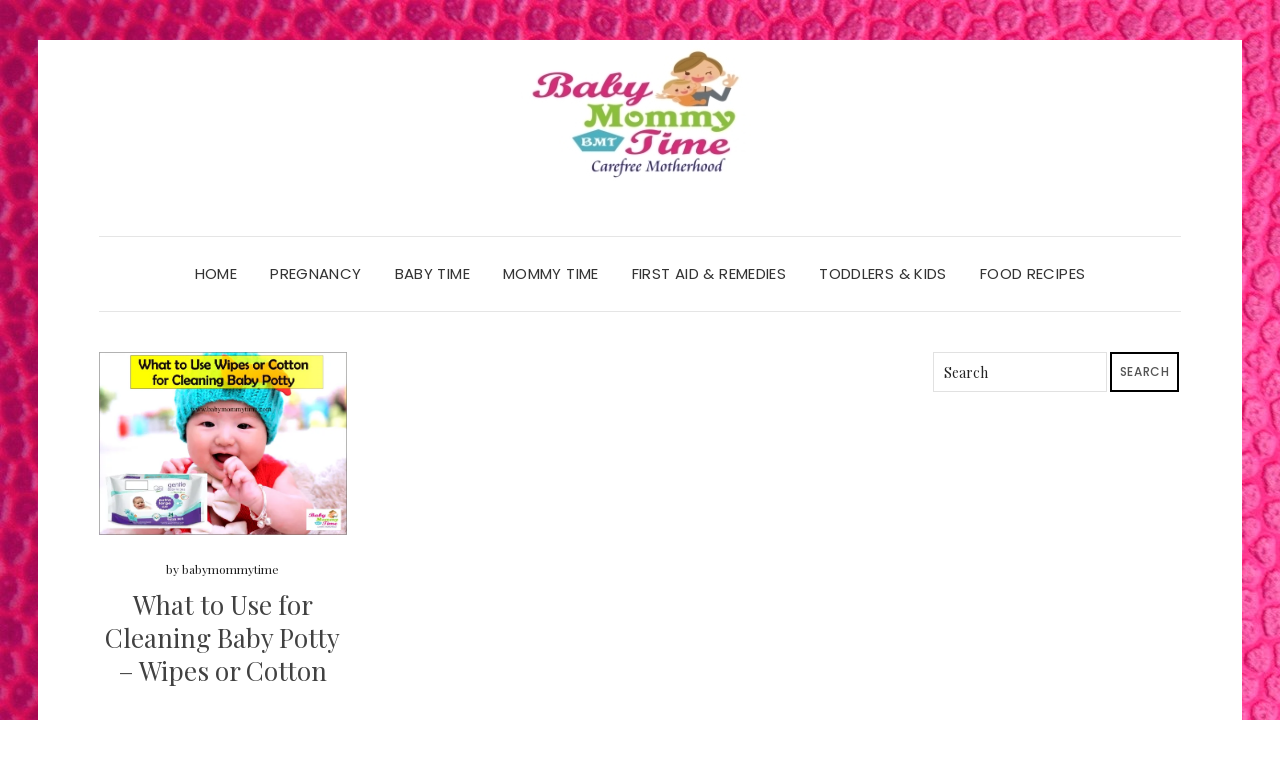

--- FILE ---
content_type: text/html; charset=UTF-8
request_url: https://babymommytime.com/tag/baby-potty/
body_size: 9339
content:
<!DOCTYPE html>
<html lang="en-US">
<head>
	<meta charset="UTF-8" />
	<meta http-equiv="X-UA-Compatible" content="IE=edge" />
	<meta name="viewport" content="width=device-width, initial-scale=1" />
		<meta name='robots' content='index, follow, max-image-preview:large, max-snippet:-1, max-video-preview:-1' />
	<style>img:is([sizes="auto" i], [sizes^="auto," i]) { contain-intrinsic-size: 3000px 1500px }</style>
	
	<!-- This site is optimized with the Yoast SEO plugin v26.7 - https://yoast.com/wordpress/plugins/seo/ -->
	<title>baby potty Archives - Babymommytime - Top Blogs on Baby Care, Parenting Tips &amp; Advice.</title>
	<link rel="canonical" href="https://babymommytime.com/tag/baby-potty/" />
	<meta property="og:locale" content="en_US" />
	<meta property="og:type" content="article" />
	<meta property="og:title" content="baby potty Archives - Babymommytime - Top Blogs on Baby Care, Parenting Tips &amp; Advice." />
	<meta property="og:url" content="https://babymommytime.com/tag/baby-potty/" />
	<meta property="og:site_name" content="Babymommytime - Top Blogs on Baby Care, Parenting Tips &amp; Advice." />
	<meta name="twitter:card" content="summary_large_image" />
	<meta name="twitter:site" content="@babymommytime" />
	<script type="application/ld+json" class="yoast-schema-graph">{"@context":"https://schema.org","@graph":[{"@type":"CollectionPage","@id":"https://babymommytime.com/tag/baby-potty/","url":"https://babymommytime.com/tag/baby-potty/","name":"baby potty Archives - Babymommytime - Top Blogs on Baby Care, Parenting Tips &amp; Advice.","isPartOf":{"@id":"https://babymommytime.com/#website"},"primaryImageOfPage":{"@id":"https://babymommytime.com/tag/baby-potty/#primaryimage"},"image":{"@id":"https://babymommytime.com/tag/baby-potty/#primaryimage"},"thumbnailUrl":"https://i0.wp.com/babymommytime.com/wp-content/uploads/2018/03/cover-1.jpg?fit=617%2C456&ssl=1","breadcrumb":{"@id":"https://babymommytime.com/tag/baby-potty/#breadcrumb"},"inLanguage":"en-US"},{"@type":"ImageObject","inLanguage":"en-US","@id":"https://babymommytime.com/tag/baby-potty/#primaryimage","url":"https://i0.wp.com/babymommytime.com/wp-content/uploads/2018/03/cover-1.jpg?fit=617%2C456&ssl=1","contentUrl":"https://i0.wp.com/babymommytime.com/wp-content/uploads/2018/03/cover-1.jpg?fit=617%2C456&ssl=1","width":617,"height":456,"caption":"Baby Potty"},{"@type":"BreadcrumbList","@id":"https://babymommytime.com/tag/baby-potty/#breadcrumb","itemListElement":[{"@type":"ListItem","position":1,"name":"Home","item":"https://babymommytime.com/"},{"@type":"ListItem","position":2,"name":"baby potty"}]},{"@type":"WebSite","@id":"https://babymommytime.com/#website","url":"https://babymommytime.com/","name":"Babymommytime - Top Blogs on Baby Care, Parenting Tips &amp; Advice.","description":"Blogs and Article on Baby Care, Moms Care, Parenting Tips, Parenthood, Pre-Post Pregnancy, Toddlers Care.","publisher":{"@id":"https://babymommytime.com/#/schema/person/ada4ef94ea4a58b5271cc1ea5a21c15d"},"potentialAction":[{"@type":"SearchAction","target":{"@type":"EntryPoint","urlTemplate":"https://babymommytime.com/?s={search_term_string}"},"query-input":{"@type":"PropertyValueSpecification","valueRequired":true,"valueName":"search_term_string"}}],"inLanguage":"en-US"},{"@type":["Person","Organization"],"@id":"https://babymommytime.com/#/schema/person/ada4ef94ea4a58b5271cc1ea5a21c15d","name":"Babymommytime","image":{"@type":"ImageObject","inLanguage":"en-US","@id":"https://babymommytime.com/#/schema/person/image/","url":"https://i0.wp.com/babymommytime.com/wp-content/uploads/2019/09/cropped-300-x-150.jpg?fit=258%2C141&ssl=1","contentUrl":"https://i0.wp.com/babymommytime.com/wp-content/uploads/2019/09/cropped-300-x-150.jpg?fit=258%2C141&ssl=1","width":258,"height":141,"caption":"Babymommytime"},"logo":{"@id":"https://babymommytime.com/#/schema/person/image/"}}]}</script>
	<!-- / Yoast SEO plugin. -->


<link rel='dns-prefetch' href='//www.googletagmanager.com' />
<link rel='dns-prefetch' href='//stats.wp.com' />
<link rel='dns-prefetch' href='//fonts.googleapis.com' />
<link rel='dns-prefetch' href='//jetpack.wordpress.com' />
<link rel='dns-prefetch' href='//s0.wp.com' />
<link rel='dns-prefetch' href='//public-api.wordpress.com' />
<link rel='dns-prefetch' href='//0.gravatar.com' />
<link rel='dns-prefetch' href='//1.gravatar.com' />
<link rel='dns-prefetch' href='//2.gravatar.com' />
<link rel='dns-prefetch' href='//pagead2.googlesyndication.com' />
<link href='https://fonts.gstatic.com' crossorigin rel='preconnect' />
<link rel='preconnect' href='//i0.wp.com' />
<link rel='preconnect' href='//c0.wp.com' />
<link rel="alternate" type="application/rss+xml" title="Babymommytime - Top Blogs on Baby Care, Parenting Tips &amp; Advice. &raquo; Feed" href="https://babymommytime.com/feed/" />
<link rel="alternate" type="application/rss+xml" title="Babymommytime - Top Blogs on Baby Care, Parenting Tips &amp; Advice. &raquo; Comments Feed" href="https://babymommytime.com/comments/feed/" />
<link rel="alternate" type="application/rss+xml" title="Babymommytime - Top Blogs on Baby Care, Parenting Tips &amp; Advice. &raquo; baby potty Tag Feed" href="https://babymommytime.com/tag/baby-potty/feed/" />
<script type="text/javascript">
/* <![CDATA[ */
window._wpemojiSettings = {"baseUrl":"https:\/\/s.w.org\/images\/core\/emoji\/16.0.1\/72x72\/","ext":".png","svgUrl":"https:\/\/s.w.org\/images\/core\/emoji\/16.0.1\/svg\/","svgExt":".svg","source":{"concatemoji":"https:\/\/babymommytime.com\/wp-includes\/js\/wp-emoji-release.min.js?ver=6.8.3"}};
/*! This file is auto-generated */
!function(s,n){var o,i,e;function c(e){try{var t={supportTests:e,timestamp:(new Date).valueOf()};sessionStorage.setItem(o,JSON.stringify(t))}catch(e){}}function p(e,t,n){e.clearRect(0,0,e.canvas.width,e.canvas.height),e.fillText(t,0,0);var t=new Uint32Array(e.getImageData(0,0,e.canvas.width,e.canvas.height).data),a=(e.clearRect(0,0,e.canvas.width,e.canvas.height),e.fillText(n,0,0),new Uint32Array(e.getImageData(0,0,e.canvas.width,e.canvas.height).data));return t.every(function(e,t){return e===a[t]})}function u(e,t){e.clearRect(0,0,e.canvas.width,e.canvas.height),e.fillText(t,0,0);for(var n=e.getImageData(16,16,1,1),a=0;a<n.data.length;a++)if(0!==n.data[a])return!1;return!0}function f(e,t,n,a){switch(t){case"flag":return n(e,"\ud83c\udff3\ufe0f\u200d\u26a7\ufe0f","\ud83c\udff3\ufe0f\u200b\u26a7\ufe0f")?!1:!n(e,"\ud83c\udde8\ud83c\uddf6","\ud83c\udde8\u200b\ud83c\uddf6")&&!n(e,"\ud83c\udff4\udb40\udc67\udb40\udc62\udb40\udc65\udb40\udc6e\udb40\udc67\udb40\udc7f","\ud83c\udff4\u200b\udb40\udc67\u200b\udb40\udc62\u200b\udb40\udc65\u200b\udb40\udc6e\u200b\udb40\udc67\u200b\udb40\udc7f");case"emoji":return!a(e,"\ud83e\udedf")}return!1}function g(e,t,n,a){var r="undefined"!=typeof WorkerGlobalScope&&self instanceof WorkerGlobalScope?new OffscreenCanvas(300,150):s.createElement("canvas"),o=r.getContext("2d",{willReadFrequently:!0}),i=(o.textBaseline="top",o.font="600 32px Arial",{});return e.forEach(function(e){i[e]=t(o,e,n,a)}),i}function t(e){var t=s.createElement("script");t.src=e,t.defer=!0,s.head.appendChild(t)}"undefined"!=typeof Promise&&(o="wpEmojiSettingsSupports",i=["flag","emoji"],n.supports={everything:!0,everythingExceptFlag:!0},e=new Promise(function(e){s.addEventListener("DOMContentLoaded",e,{once:!0})}),new Promise(function(t){var n=function(){try{var e=JSON.parse(sessionStorage.getItem(o));if("object"==typeof e&&"number"==typeof e.timestamp&&(new Date).valueOf()<e.timestamp+604800&&"object"==typeof e.supportTests)return e.supportTests}catch(e){}return null}();if(!n){if("undefined"!=typeof Worker&&"undefined"!=typeof OffscreenCanvas&&"undefined"!=typeof URL&&URL.createObjectURL&&"undefined"!=typeof Blob)try{var e="postMessage("+g.toString()+"("+[JSON.stringify(i),f.toString(),p.toString(),u.toString()].join(",")+"));",a=new Blob([e],{type:"text/javascript"}),r=new Worker(URL.createObjectURL(a),{name:"wpTestEmojiSupports"});return void(r.onmessage=function(e){c(n=e.data),r.terminate(),t(n)})}catch(e){}c(n=g(i,f,p,u))}t(n)}).then(function(e){for(var t in e)n.supports[t]=e[t],n.supports.everything=n.supports.everything&&n.supports[t],"flag"!==t&&(n.supports.everythingExceptFlag=n.supports.everythingExceptFlag&&n.supports[t]);n.supports.everythingExceptFlag=n.supports.everythingExceptFlag&&!n.supports.flag,n.DOMReady=!1,n.readyCallback=function(){n.DOMReady=!0}}).then(function(){return e}).then(function(){var e;n.supports.everything||(n.readyCallback(),(e=n.source||{}).concatemoji?t(e.concatemoji):e.wpemoji&&e.twemoji&&(t(e.twemoji),t(e.wpemoji)))}))}((window,document),window._wpemojiSettings);
/* ]]> */
</script>
<style id='wp-emoji-styles-inline-css' type='text/css'>

	img.wp-smiley, img.emoji {
		display: inline !important;
		border: none !important;
		box-shadow: none !important;
		height: 1em !important;
		width: 1em !important;
		margin: 0 0.07em !important;
		vertical-align: -0.1em !important;
		background: none !important;
		padding: 0 !important;
	}
</style>
<link rel='stylesheet' id='wp-block-library-css' href='https://c0.wp.com/c/6.8.3/wp-includes/css/dist/block-library/style.min.css' type='text/css' media='all' />
<style id='classic-theme-styles-inline-css' type='text/css'>
/*! This file is auto-generated */
.wp-block-button__link{color:#fff;background-color:#32373c;border-radius:9999px;box-shadow:none;text-decoration:none;padding:calc(.667em + 2px) calc(1.333em + 2px);font-size:1.125em}.wp-block-file__button{background:#32373c;color:#fff;text-decoration:none}
</style>
<link rel='stylesheet' id='mediaelement-css' href='https://c0.wp.com/c/6.8.3/wp-includes/js/mediaelement/mediaelementplayer-legacy.min.css' type='text/css' media='all' />
<link rel='stylesheet' id='wp-mediaelement-css' href='https://c0.wp.com/c/6.8.3/wp-includes/js/mediaelement/wp-mediaelement.min.css' type='text/css' media='all' />
<style id='jetpack-sharing-buttons-style-inline-css' type='text/css'>
.jetpack-sharing-buttons__services-list{display:flex;flex-direction:row;flex-wrap:wrap;gap:0;list-style-type:none;margin:5px;padding:0}.jetpack-sharing-buttons__services-list.has-small-icon-size{font-size:12px}.jetpack-sharing-buttons__services-list.has-normal-icon-size{font-size:16px}.jetpack-sharing-buttons__services-list.has-large-icon-size{font-size:24px}.jetpack-sharing-buttons__services-list.has-huge-icon-size{font-size:36px}@media print{.jetpack-sharing-buttons__services-list{display:none!important}}.editor-styles-wrapper .wp-block-jetpack-sharing-buttons{gap:0;padding-inline-start:0}ul.jetpack-sharing-buttons__services-list.has-background{padding:1.25em 2.375em}
</style>
<style id='global-styles-inline-css' type='text/css'>
:root{--wp--preset--aspect-ratio--square: 1;--wp--preset--aspect-ratio--4-3: 4/3;--wp--preset--aspect-ratio--3-4: 3/4;--wp--preset--aspect-ratio--3-2: 3/2;--wp--preset--aspect-ratio--2-3: 2/3;--wp--preset--aspect-ratio--16-9: 16/9;--wp--preset--aspect-ratio--9-16: 9/16;--wp--preset--color--black: #000000;--wp--preset--color--cyan-bluish-gray: #abb8c3;--wp--preset--color--white: #ffffff;--wp--preset--color--pale-pink: #f78da7;--wp--preset--color--vivid-red: #cf2e2e;--wp--preset--color--luminous-vivid-orange: #ff6900;--wp--preset--color--luminous-vivid-amber: #fcb900;--wp--preset--color--light-green-cyan: #7bdcb5;--wp--preset--color--vivid-green-cyan: #00d084;--wp--preset--color--pale-cyan-blue: #8ed1fc;--wp--preset--color--vivid-cyan-blue: #0693e3;--wp--preset--color--vivid-purple: #9b51e0;--wp--preset--gradient--vivid-cyan-blue-to-vivid-purple: linear-gradient(135deg,rgba(6,147,227,1) 0%,rgb(155,81,224) 100%);--wp--preset--gradient--light-green-cyan-to-vivid-green-cyan: linear-gradient(135deg,rgb(122,220,180) 0%,rgb(0,208,130) 100%);--wp--preset--gradient--luminous-vivid-amber-to-luminous-vivid-orange: linear-gradient(135deg,rgba(252,185,0,1) 0%,rgba(255,105,0,1) 100%);--wp--preset--gradient--luminous-vivid-orange-to-vivid-red: linear-gradient(135deg,rgba(255,105,0,1) 0%,rgb(207,46,46) 100%);--wp--preset--gradient--very-light-gray-to-cyan-bluish-gray: linear-gradient(135deg,rgb(238,238,238) 0%,rgb(169,184,195) 100%);--wp--preset--gradient--cool-to-warm-spectrum: linear-gradient(135deg,rgb(74,234,220) 0%,rgb(151,120,209) 20%,rgb(207,42,186) 40%,rgb(238,44,130) 60%,rgb(251,105,98) 80%,rgb(254,248,76) 100%);--wp--preset--gradient--blush-light-purple: linear-gradient(135deg,rgb(255,206,236) 0%,rgb(152,150,240) 100%);--wp--preset--gradient--blush-bordeaux: linear-gradient(135deg,rgb(254,205,165) 0%,rgb(254,45,45) 50%,rgb(107,0,62) 100%);--wp--preset--gradient--luminous-dusk: linear-gradient(135deg,rgb(255,203,112) 0%,rgb(199,81,192) 50%,rgb(65,88,208) 100%);--wp--preset--gradient--pale-ocean: linear-gradient(135deg,rgb(255,245,203) 0%,rgb(182,227,212) 50%,rgb(51,167,181) 100%);--wp--preset--gradient--electric-grass: linear-gradient(135deg,rgb(202,248,128) 0%,rgb(113,206,126) 100%);--wp--preset--gradient--midnight: linear-gradient(135deg,rgb(2,3,129) 0%,rgb(40,116,252) 100%);--wp--preset--font-size--small: 13px;--wp--preset--font-size--medium: 20px;--wp--preset--font-size--large: 36px;--wp--preset--font-size--x-large: 42px;--wp--preset--spacing--20: 0.44rem;--wp--preset--spacing--30: 0.67rem;--wp--preset--spacing--40: 1rem;--wp--preset--spacing--50: 1.5rem;--wp--preset--spacing--60: 2.25rem;--wp--preset--spacing--70: 3.38rem;--wp--preset--spacing--80: 5.06rem;--wp--preset--shadow--natural: 6px 6px 9px rgba(0, 0, 0, 0.2);--wp--preset--shadow--deep: 12px 12px 50px rgba(0, 0, 0, 0.4);--wp--preset--shadow--sharp: 6px 6px 0px rgba(0, 0, 0, 0.2);--wp--preset--shadow--outlined: 6px 6px 0px -3px rgba(255, 255, 255, 1), 6px 6px rgba(0, 0, 0, 1);--wp--preset--shadow--crisp: 6px 6px 0px rgba(0, 0, 0, 1);}:where(.is-layout-flex){gap: 0.5em;}:where(.is-layout-grid){gap: 0.5em;}body .is-layout-flex{display: flex;}.is-layout-flex{flex-wrap: wrap;align-items: center;}.is-layout-flex > :is(*, div){margin: 0;}body .is-layout-grid{display: grid;}.is-layout-grid > :is(*, div){margin: 0;}:where(.wp-block-columns.is-layout-flex){gap: 2em;}:where(.wp-block-columns.is-layout-grid){gap: 2em;}:where(.wp-block-post-template.is-layout-flex){gap: 1.25em;}:where(.wp-block-post-template.is-layout-grid){gap: 1.25em;}.has-black-color{color: var(--wp--preset--color--black) !important;}.has-cyan-bluish-gray-color{color: var(--wp--preset--color--cyan-bluish-gray) !important;}.has-white-color{color: var(--wp--preset--color--white) !important;}.has-pale-pink-color{color: var(--wp--preset--color--pale-pink) !important;}.has-vivid-red-color{color: var(--wp--preset--color--vivid-red) !important;}.has-luminous-vivid-orange-color{color: var(--wp--preset--color--luminous-vivid-orange) !important;}.has-luminous-vivid-amber-color{color: var(--wp--preset--color--luminous-vivid-amber) !important;}.has-light-green-cyan-color{color: var(--wp--preset--color--light-green-cyan) !important;}.has-vivid-green-cyan-color{color: var(--wp--preset--color--vivid-green-cyan) !important;}.has-pale-cyan-blue-color{color: var(--wp--preset--color--pale-cyan-blue) !important;}.has-vivid-cyan-blue-color{color: var(--wp--preset--color--vivid-cyan-blue) !important;}.has-vivid-purple-color{color: var(--wp--preset--color--vivid-purple) !important;}.has-black-background-color{background-color: var(--wp--preset--color--black) !important;}.has-cyan-bluish-gray-background-color{background-color: var(--wp--preset--color--cyan-bluish-gray) !important;}.has-white-background-color{background-color: var(--wp--preset--color--white) !important;}.has-pale-pink-background-color{background-color: var(--wp--preset--color--pale-pink) !important;}.has-vivid-red-background-color{background-color: var(--wp--preset--color--vivid-red) !important;}.has-luminous-vivid-orange-background-color{background-color: var(--wp--preset--color--luminous-vivid-orange) !important;}.has-luminous-vivid-amber-background-color{background-color: var(--wp--preset--color--luminous-vivid-amber) !important;}.has-light-green-cyan-background-color{background-color: var(--wp--preset--color--light-green-cyan) !important;}.has-vivid-green-cyan-background-color{background-color: var(--wp--preset--color--vivid-green-cyan) !important;}.has-pale-cyan-blue-background-color{background-color: var(--wp--preset--color--pale-cyan-blue) !important;}.has-vivid-cyan-blue-background-color{background-color: var(--wp--preset--color--vivid-cyan-blue) !important;}.has-vivid-purple-background-color{background-color: var(--wp--preset--color--vivid-purple) !important;}.has-black-border-color{border-color: var(--wp--preset--color--black) !important;}.has-cyan-bluish-gray-border-color{border-color: var(--wp--preset--color--cyan-bluish-gray) !important;}.has-white-border-color{border-color: var(--wp--preset--color--white) !important;}.has-pale-pink-border-color{border-color: var(--wp--preset--color--pale-pink) !important;}.has-vivid-red-border-color{border-color: var(--wp--preset--color--vivid-red) !important;}.has-luminous-vivid-orange-border-color{border-color: var(--wp--preset--color--luminous-vivid-orange) !important;}.has-luminous-vivid-amber-border-color{border-color: var(--wp--preset--color--luminous-vivid-amber) !important;}.has-light-green-cyan-border-color{border-color: var(--wp--preset--color--light-green-cyan) !important;}.has-vivid-green-cyan-border-color{border-color: var(--wp--preset--color--vivid-green-cyan) !important;}.has-pale-cyan-blue-border-color{border-color: var(--wp--preset--color--pale-cyan-blue) !important;}.has-vivid-cyan-blue-border-color{border-color: var(--wp--preset--color--vivid-cyan-blue) !important;}.has-vivid-purple-border-color{border-color: var(--wp--preset--color--vivid-purple) !important;}.has-vivid-cyan-blue-to-vivid-purple-gradient-background{background: var(--wp--preset--gradient--vivid-cyan-blue-to-vivid-purple) !important;}.has-light-green-cyan-to-vivid-green-cyan-gradient-background{background: var(--wp--preset--gradient--light-green-cyan-to-vivid-green-cyan) !important;}.has-luminous-vivid-amber-to-luminous-vivid-orange-gradient-background{background: var(--wp--preset--gradient--luminous-vivid-amber-to-luminous-vivid-orange) !important;}.has-luminous-vivid-orange-to-vivid-red-gradient-background{background: var(--wp--preset--gradient--luminous-vivid-orange-to-vivid-red) !important;}.has-very-light-gray-to-cyan-bluish-gray-gradient-background{background: var(--wp--preset--gradient--very-light-gray-to-cyan-bluish-gray) !important;}.has-cool-to-warm-spectrum-gradient-background{background: var(--wp--preset--gradient--cool-to-warm-spectrum) !important;}.has-blush-light-purple-gradient-background{background: var(--wp--preset--gradient--blush-light-purple) !important;}.has-blush-bordeaux-gradient-background{background: var(--wp--preset--gradient--blush-bordeaux) !important;}.has-luminous-dusk-gradient-background{background: var(--wp--preset--gradient--luminous-dusk) !important;}.has-pale-ocean-gradient-background{background: var(--wp--preset--gradient--pale-ocean) !important;}.has-electric-grass-gradient-background{background: var(--wp--preset--gradient--electric-grass) !important;}.has-midnight-gradient-background{background: var(--wp--preset--gradient--midnight) !important;}.has-small-font-size{font-size: var(--wp--preset--font-size--small) !important;}.has-medium-font-size{font-size: var(--wp--preset--font-size--medium) !important;}.has-large-font-size{font-size: var(--wp--preset--font-size--large) !important;}.has-x-large-font-size{font-size: var(--wp--preset--font-size--x-large) !important;}
:where(.wp-block-post-template.is-layout-flex){gap: 1.25em;}:where(.wp-block-post-template.is-layout-grid){gap: 1.25em;}
:where(.wp-block-columns.is-layout-flex){gap: 2em;}:where(.wp-block-columns.is-layout-grid){gap: 2em;}
:root :where(.wp-block-pullquote){font-size: 1.5em;line-height: 1.6;}
</style>
<link rel='stylesheet' id='wp-components-css' href='https://c0.wp.com/c/6.8.3/wp-includes/css/dist/components/style.min.css' type='text/css' media='all' />
<link rel='stylesheet' id='godaddy-styles-css' href='https://babymommytime.com/wp-content/mu-plugins/vendor/wpex/godaddy-launch/includes/Dependencies/GoDaddy/Styles/build/latest.css?ver=2.0.2' type='text/css' media='all' />
<link crossorigin="anonymous" rel='stylesheet' id='elara-fonts-css' href='https://fonts.googleapis.com/css?family=Poppins%3A300%2C400%2C500%2C600%7CPlayfair+Display%3A400%2C400i%2C700%2C700i%2C900&#038;subset=latin%2Clatin-ext' type='text/css' media='all' />
<link rel='stylesheet' id='bootstrap-css' href='https://babymommytime.com/wp-content/themes/elara/assets/css/bootstrap.min.css?ver=6.8.3' type='text/css' media='all' />
<link rel='stylesheet' id='smartmenus-bootstrap-css' href='https://babymommytime.com/wp-content/themes/elara/assets/css/jquery.smartmenus.bootstrap.css?ver=6.8.3' type='text/css' media='all' />
<link rel='stylesheet' id='fontawesome-css' href='https://babymommytime.com/wp-content/themes/elara/assets/css/fontawesome.min.css?ver=6.8.3' type='text/css' media='all' />
<link rel='stylesheet' id='font-awesome-css' href='https://babymommytime.com/wp-content/themes/elara/assets/css/all.min.css?ver=6.8.3' type='text/css' media='all' />
<link rel='stylesheet' id='slick-css' href='https://babymommytime.com/wp-content/themes/elara/assets/css/slick.min.css?ver=6.8.3' type='text/css' media='all' />
<link rel='stylesheet' id='slick-theme-css' href='https://babymommytime.com/wp-content/themes/elara/assets/css/slick-theme.min.css?ver=6.8.3' type='text/css' media='all' />
<link rel='stylesheet' id='elara-style-css' href='https://babymommytime.com/wp-content/themes/elara/style.css?ver=6.8.3' type='text/css' media='all' />
<script type="text/javascript" src="https://c0.wp.com/c/6.8.3/wp-includes/js/jquery/jquery.min.js" id="jquery-core-js"></script>
<script type="text/javascript" src="https://c0.wp.com/c/6.8.3/wp-includes/js/jquery/jquery-migrate.min.js" id="jquery-migrate-js"></script>

<!-- Google tag (gtag.js) snippet added by Site Kit -->
<!-- Google Analytics snippet added by Site Kit -->
<script type="text/javascript" src="https://www.googletagmanager.com/gtag/js?id=G-83L8LLN8PQ" id="google_gtagjs-js" async></script>
<script type="text/javascript" id="google_gtagjs-js-after">
/* <![CDATA[ */
window.dataLayer = window.dataLayer || [];function gtag(){dataLayer.push(arguments);}
gtag("set","linker",{"domains":["babymommytime.com"]});
gtag("js", new Date());
gtag("set", "developer_id.dZTNiMT", true);
gtag("config", "G-83L8LLN8PQ");
/* ]]> */
</script>
<link rel="https://api.w.org/" href="https://babymommytime.com/wp-json/" /><link rel="alternate" title="JSON" type="application/json" href="https://babymommytime.com/wp-json/wp/v2/tags/354" /><link rel="EditURI" type="application/rsd+xml" title="RSD" href="https://babymommytime.com/xmlrpc.php?rsd" />
<meta name="generator" content="WordPress 6.8.3" />
<meta name="generator" content="Site Kit by Google 1.170.0" />	<style>img#wpstats{display:none}</style>
		
<!-- Google AdSense meta tags added by Site Kit -->
<meta name="google-adsense-platform-account" content="ca-host-pub-2644536267352236">
<meta name="google-adsense-platform-domain" content="sitekit.withgoogle.com">
<!-- End Google AdSense meta tags added by Site Kit -->
<style type="text/css" id="custom-background-css">
body.custom-background { background-image: url("https://babymommytime.com/wp-content/uploads/2023/04/pink-leather-2001739.jpg"); background-position: left top; background-size: auto; background-repeat: repeat; background-attachment: scroll; }
</style>
	<!-- There is no amphtml version available for this URL. -->
<!-- Google AdSense snippet added by Site Kit -->
<script type="text/javascript" async="async" src="https://pagead2.googlesyndication.com/pagead/js/adsbygoogle.js?client=ca-pub-1501086613372033&amp;host=ca-host-pub-2644536267352236" crossorigin="anonymous"></script>

<!-- End Google AdSense snippet added by Site Kit -->
<link rel="icon" href="https://i0.wp.com/babymommytime.com/wp-content/uploads/2018/03/cropped-512.jpg?fit=32%2C32&#038;ssl=1" sizes="32x32" />
<link rel="icon" href="https://i0.wp.com/babymommytime.com/wp-content/uploads/2018/03/cropped-512.jpg?fit=192%2C192&#038;ssl=1" sizes="192x192" />
<link rel="apple-touch-icon" href="https://i0.wp.com/babymommytime.com/wp-content/uploads/2018/03/cropped-512.jpg?fit=180%2C180&#038;ssl=1" />
<meta name="msapplication-TileImage" content="https://i0.wp.com/babymommytime.com/wp-content/uploads/2018/03/cropped-512.jpg?fit=270%2C270&#038;ssl=1" />
<style id="kirki-inline-styles"></style></head>

<body class="archive tag tag-baby-potty tag-354 custom-background wp-custom-logo wp-theme-elara elara-background-color-default">
	<div class="header" role="banner">

		<div class="default-background-color">
	<div class="logo">
		<a href="https://babymommytime.com/" class="custom-logo-link" rel="home"><img width="258" height="141" src="https://i0.wp.com/babymommytime.com/wp-content/uploads/2019/09/cropped-300-x-150.jpg?fit=258%2C141&amp;ssl=1" class="custom-logo" alt="Babymommytime &#8211; Top Blogs on Baby Care, Parenting Tips &amp; Advice." decoding="async" /></a>	</div><!-- .logo -->
</div><!-- default-background-color --><div class="default-background-color">
	<div class="wrapper wrapper-nav">
		<nav class="main-navbar navbar navbar-default" id="main-navbar">
			<div class="navbar-header">
				<button type="button" class="navbar-toggle collapsed" data-toggle="collapse" data-target=".wrapper-nav .navbar-collapse" aria-expanded="false">
					<span class="sr-only">Toggle Navigation</span>
					<span class="icon-bar"></span>
					<span class="icon-bar"></span>
					<span class="icon-bar"></span>
				</button>
			</div>
			<div id="main-menu" class="navbar-collapse collapse menu-container"><ul id="menu-final-menu" class="nav navbar-nav menu"><li id="menu-item-468" class="menu-item menu-item-type-custom menu-item-object-custom menu-item-home menu-item-468"><a href="https://babymommytime.com">Home</a></li>
<li id="menu-item-456" class="menu-item menu-item-type-taxonomy menu-item-object-category menu-item-456"><a href="https://babymommytime.com/category/pregnancy/">Pregnancy</a></li>
<li id="menu-item-457" class="menu-item menu-item-type-taxonomy menu-item-object-category menu-item-457"><a href="https://babymommytime.com/category/baby-time/">Baby Time</a></li>
<li id="menu-item-458" class="menu-item menu-item-type-taxonomy menu-item-object-category menu-item-458"><a href="https://babymommytime.com/category/mommy-time/">Mommy Time</a></li>
<li id="menu-item-459" class="menu-item menu-item-type-taxonomy menu-item-object-category menu-item-459"><a href="https://babymommytime.com/category/first-aid-remedies/">First Aid &#038; Remedies</a></li>
<li id="menu-item-460" class="menu-item menu-item-type-taxonomy menu-item-object-category menu-item-460"><a href="https://babymommytime.com/category/toddlers-kids/">Toddlers &#038; Kids</a></li>
<li id="menu-item-683" class="menu-item menu-item-type-taxonomy menu-item-object-category menu-item-683"><a href="https://babymommytime.com/category/food-recipes/">Food Recipes</a></li>
</ul></div>		</nav><!-- main-navbar -->
	</div><!-- wrapper -->
</div><!-- default-background-color -->	</div><!-- header -->
<div class="default-background-color">
	<main class="main" role="main">
		<div class="wrapper">
			<div class="row">
				<div class="col-md-9 col-xs-12 sidebar-on">
					
<div id="blog-feed" class="section-feed row">
	
<article id="post-606" class="entry matcheight col-lg-4 col-md-4 col-sm-4 col-xs-12 post-606 post type-post status-publish format-standard has-post-thumbnail hentry category-baby-time category-first-aid-remedies tag-baby-potty tag-babycare tag-babyhealth tag-babysafety tag-cleaning-baby-potty tag-cotton-balls tag-diapers tag-moms tag-parenting tag-parenting-tips tag-sensitive-baby-skin tag-wipes tag-working-mothers">

	
					<div class="entry-thumb">

									<a href="https://babymommytime.com/baby-potty-cleaning-parenting/" rel="bookmark">
				
									<img width="617" height="456" src="https://i0.wp.com/babymommytime.com/wp-content/uploads/2018/03/cover-1.jpg?resize=617%2C456&amp;ssl=1" class="img-responsive wp-post-image" alt="What to Use for Cleaning Baby Potty &#8211; Wipes or Cotton" decoding="async" fetchpriority="high" srcset="https://i0.wp.com/babymommytime.com/wp-content/uploads/2018/03/cover-1.jpg?w=617&amp;ssl=1 617w, https://i0.wp.com/babymommytime.com/wp-content/uploads/2018/03/cover-1.jpg?resize=300%2C222&amp;ssl=1 300w" sizes="(max-width: 617px) 100vw, 617px" />				
									</a>
				
			</div><!-- entry-thumb -->
	<footer class="entry-meta">
		<div>
											</div>
		<div>
			<span class="entry-author">by <a href="https://babymommytime.com/author/anupam246/">babymommytime</a></span>								</div>
	</footer>

	<h3 class="entry-title"><a href="https://babymommytime.com/baby-potty-cleaning-parenting/" rel="bookmark">What to Use for Cleaning Baby Potty &#8211; Wipes or Cotton</a></h3>	
	
</article><!-- #post-606 -->

</div><!-- section-feed row -->

				</div><!-- col-md-9 col-xs-12 sidebar-on -->

				
<div class="widget-area widget-area-sidebar col-md-3 col-xs-12" role="complementary">
				<div class="sidebar-default">
				<div id="search-8" class="default-widget widget widget_search"><form role="search" method="get" class="search-form" action="https://babymommytime.com/">
	<input type="search" class="search-field" value="" name="s" placeholder="Search" />
	<button type="submit" class="search-submit">
		<i class="fa fa-search"></i>		<span>Search</span>
	</button>
</form></div><div id="block-7" class="default-widget widget widget_block"><script async src="https://pagead2.googlesyndication.com/pagead/js/adsbygoogle.js?client=ca-pub-1501086613372033"
     crossorigin="anonymous"></script>
<!-- vertical ad unit display ads -->
<ins class="adsbygoogle"
     style="display:block"
     data-ad-client="ca-pub-1501086613372033"
     data-ad-slot="8001504051"
     data-ad-format="auto"
     data-full-width-responsive="true"></ins>
<script>
     (adsbygoogle = window.adsbygoogle || []).push({});
</script></div><div id="pages-3" class="default-widget widget widget_pages"><h3 class="widget-title">Site Map</h3>
			<ul>
				<li class="page_item page-item-2"><a href="https://babymommytime.com/about-us-babymommytime/">About Us</a></li>
<li class="page_item page-item-8"><a href="https://babymommytime.com/contact/">Contact Me</a></li>
<li class="page_item page-item-471"><a href="https://babymommytime.com/privacy-policy/">Copyright Policy</a></li>
<li class="page_item page-item-469"><a href="https://babymommytime.com/disclaimer/">Disclaimer</a></li>
<li class="page_item page-item-10596"><a href="https://babymommytime.com/privacypolicy/">privacy policy</a></li>
			</ul>

			</div><div id="block-5" class="default-widget widget widget_block"><script async src="https://pagead2.googlesyndication.com/pagead/js/adsbygoogle.js?client=ca-pub-1501086613372033"
     crossorigin="anonymous"></script>
<!-- vertical ad unit display ads -->
<ins class="adsbygoogle"
     style="display:block"
     data-ad-client="ca-pub-1501086613372033"
     data-ad-slot="8001504051"
     data-ad-format="auto"
     data-full-width-responsive="true"></ins>
<script>
     (adsbygoogle = window.adsbygoogle || []).push({});
</script></div><div id="block-6" class="default-widget widget widget_block"><script async src="https://pagead2.googlesyndication.com/pagead/js/adsbygoogle.js?client=ca-pub-1501086613372033"
     crossorigin="anonymous"></script>
<!-- vertical ad unit display ads -->
<ins class="adsbygoogle"
     style="display:block"
     data-ad-client="ca-pub-1501086613372033"
     data-ad-slot="8001504051"
     data-ad-format="auto"
     data-full-width-responsive="true"></ins>
<script>
     (adsbygoogle = window.adsbygoogle || []).push({});
</script></div>			</div></div><!-- widget-area widget-area-sidebar col-md-3 col-xs-12 -->
			</div><!-- row -->
		</div><!-- wrapper -->
	</main>
</div><!-- default-background-color -->

	<div class="footer footer-center" role="contentinfo">
		<div class="default-background-color">
			<div class="wrapper">
			
	<div class="widget-area widget-area-footer widget-area-footer-columns" role="complementary">

	
		<div class="row footer-columns footer-columns-1">

									<div class="col-md-12 footer-columns-col-1"><div id="nav_menu-7" class="footer-columns-widget widget widget_nav_menu"><div class="menu-primary-menu-container"><ul id="menu-primary-menu" class="menu"><li id="menu-item-553" class="menu-item menu-item-type-custom menu-item-object-custom menu-item-home menu-item-553"><a href="https://babymommytime.com">Home</a></li>
<li id="menu-item-563" class="menu-item menu-item-type-post_type menu-item-object-page menu-item-563"><a href="https://babymommytime.com/privacy-policy/">Copyright Policy</a></li>
<li id="menu-item-564" class="menu-item menu-item-type-post_type menu-item-object-page menu-item-564"><a href="https://babymommytime.com/disclaimer/">Disclaimer</a></li>
<li id="menu-item-565" class="menu-item menu-item-type-post_type menu-item-object-page menu-item-565"><a href="https://babymommytime.com/contact/">Contact Me</a></li>
<li id="menu-item-566" class="menu-item menu-item-type-post_type menu-item-object-page menu-item-566"><a href="https://babymommytime.com/about-us-babymommytime/">About Us</a></li>
<li id="menu-item-10599" class="menu-item menu-item-type-post_type menu-item-object-page menu-item-10599"><a href="https://babymommytime.com/privacy-policy/">Privacy Policy</a></li>
</ul></div></div><div id="search-2" class="footer-columns-widget widget widget_search"><form role="search" method="get" class="search-form" action="https://babymommytime.com/">
	<input type="search" class="search-field" value="" name="s" placeholder="Search" />
	<button type="submit" class="search-submit">
		<i class="fa fa-search"></i>		<span>Search</span>
	</button>
</form></div>
		<div id="recent-posts-2" class="footer-columns-widget widget widget_recent_entries">
		<h3 class="widget-title">Recent Posts</h3>
		<ul>
											<li>
					<a href="https://babymommytime.com/palm-oil-affects-kids/">Palm Oil in Kids’ Snacks: A Silent Threat</a>
											<span class="post-date">July 21, 2025</span>
									</li>
											<li>
					<a href="https://babymommytime.com/14-reasons-for-baby-not-eating-food/">14 Reasons for Baby not Eating Food</a>
											<span class="post-date">January 30, 2025</span>
									</li>
											<li>
					<a href="https://babymommytime.com/early-black-friday-deals-2023-make-your-bucket-list-ready-now/">Early Black Friday Deals 2023: Make your Bucket List Ready NOW</a>
											<span class="post-date">November 20, 2023</span>
									</li>
											<li>
					<a href="https://babymommytime.com/thanksgiving-decor-thanksgiving-gift-ideas/">Thanksgiving Décor Ideas- Never Like Before (New Designs)</a>
											<span class="post-date">September 13, 2023</span>
									</li>
											<li>
					<a href="https://babymommytime.com/patriotic-songs-lyrics-india/">8 Easy Indian Patriotic Songs Lyrics for Kids</a>
											<span class="post-date">August 9, 2023</span>
									</li>
					</ul>

		</div></div>
					
		</div><!-- row footer-columns" -->

	
	</div><!-- widget-area widget-area-footer -->


				<div class="footer-copyrights">
					<ul>
						<li class="credits">
                            <a href="https://www.lyrathemes.com/elara/" target="_blank">Elara</a> by LyraThemes                        </li>

						<li>
															Made by <a href="https://www.lyrathemes.com/elara/">LyraThemes.com</a>													</li>
					</ul>
				</div><!-- footer-copyrights -->

			</div><!-- wrapper -->
		</div><!-- default-background-color -->
	</div><!-- footer -->

<script type="speculationrules">
{"prefetch":[{"source":"document","where":{"and":[{"href_matches":"\/*"},{"not":{"href_matches":["\/wp-*.php","\/wp-admin\/*","\/wp-content\/uploads\/*","\/wp-content\/*","\/wp-content\/plugins\/*","\/wp-content\/themes\/elara\/*","\/*\\?(.+)"]}},{"not":{"selector_matches":"a[rel~=\"nofollow\"]"}},{"not":{"selector_matches":".no-prefetch, .no-prefetch a"}}]},"eagerness":"conservative"}]}
</script>
<script type="text/javascript" src="https://babymommytime.com/wp-content/themes/elara/assets/js/bootstrap.min.js?ver=6.8.3" id="bootstrap-js"></script>
<script type="text/javascript" src="https://babymommytime.com/wp-content/themes/elara/assets/js/jquery.smartmenus.js?ver=6.8.3" id="smartmenus-js"></script>
<script type="text/javascript" src="https://babymommytime.com/wp-content/themes/elara/assets/js/jquery.smartmenus.bootstrap.js?ver=6.8.3" id="smartmenus-bootstrap-js"></script>
<script type="text/javascript" src="https://babymommytime.com/wp-content/themes/elara/assets/js/slick.min.js?ver=6.8.3" id="slick-js"></script>
<script type="text/javascript" src="https://babymommytime.com/wp-content/themes/elara/assets/js/jquery.matchHeight-min.js?ver=6.8.3" id="jquery-match-height-js"></script>
<script type="text/javascript" src="https://babymommytime.com/wp-content/themes/elara/assets/js/elara.min.js?ver=6.8.3" id="elara-js-js"></script>
<script type="text/javascript" id="jetpack-stats-js-before">
/* <![CDATA[ */
_stq = window._stq || [];
_stq.push([ "view", {"v":"ext","blog":"143590354","post":"0","tz":"5.5","srv":"babymommytime.com","arch_tag":"baby-potty","arch_results":"1","j":"1:15.4"} ]);
_stq.push([ "clickTrackerInit", "143590354", "0" ]);
/* ]]> */
</script>
<script type="text/javascript" src="https://stats.wp.com/e-202604.js" id="jetpack-stats-js" defer="defer" data-wp-strategy="defer"></script>
		<script>'undefined'=== typeof _trfq || (window._trfq = []);'undefined'=== typeof _trfd && (window._trfd=[]),
                _trfd.push({'tccl.baseHost':'secureserver.net'}),
                _trfd.push({'ap':'wpaas_v2'},
                    {'server':'2605fd3f93b0'},
                    {'pod':'c11-prod-sxb1-eu-central-1'},
                                        {'xid':'41658553'},
                    {'wp':'6.8.3'},
                    {'php':'8.2.30'},
                    {'loggedin':'0'},
                    {'cdn':'1'},
                    {'builder':'wp-classic-editor'},
                    {'theme':'elara'},
                    {'wds':'0'},
                    {'wp_alloptions_count':'691'},
                    {'wp_alloptions_bytes':'344772'},
                    {'gdl_coming_soon_page':'0'}
                    , {'appid':'182450'}                 );
            var trafficScript = document.createElement('script'); trafficScript.src = 'https://img1.wsimg.com/signals/js/clients/scc-c2/scc-c2.min.js'; window.document.head.appendChild(trafficScript);</script>
		<script>window.addEventListener('click', function (elem) { var _elem$target, _elem$target$dataset, _window, _window$_trfq; return (elem === null || elem === void 0 ? void 0 : (_elem$target = elem.target) === null || _elem$target === void 0 ? void 0 : (_elem$target$dataset = _elem$target.dataset) === null || _elem$target$dataset === void 0 ? void 0 : _elem$target$dataset.eid) && ((_window = window) === null || _window === void 0 ? void 0 : (_window$_trfq = _window._trfq) === null || _window$_trfq === void 0 ? void 0 : _window$_trfq.push(["cmdLogEvent", "click", elem.target.dataset.eid]));});</script>
		<script src='https://img1.wsimg.com/traffic-assets/js/tccl-tti.min.js' onload="window.tti.calculateTTI()"></script>
		</body>
</html>

--- FILE ---
content_type: text/html; charset=utf-8
request_url: https://www.google.com/recaptcha/api2/aframe
body_size: 265
content:
<!DOCTYPE HTML><html><head><meta http-equiv="content-type" content="text/html; charset=UTF-8"></head><body><script nonce="1LfGOht9yu9de3XfmXetcA">/** Anti-fraud and anti-abuse applications only. See google.com/recaptcha */ try{var clients={'sodar':'https://pagead2.googlesyndication.com/pagead/sodar?'};window.addEventListener("message",function(a){try{if(a.source===window.parent){var b=JSON.parse(a.data);var c=clients[b['id']];if(c){var d=document.createElement('img');d.src=c+b['params']+'&rc='+(localStorage.getItem("rc::a")?sessionStorage.getItem("rc::b"):"");window.document.body.appendChild(d);sessionStorage.setItem("rc::e",parseInt(sessionStorage.getItem("rc::e")||0)+1);localStorage.setItem("rc::h",'1768803227405');}}}catch(b){}});window.parent.postMessage("_grecaptcha_ready", "*");}catch(b){}</script></body></html>